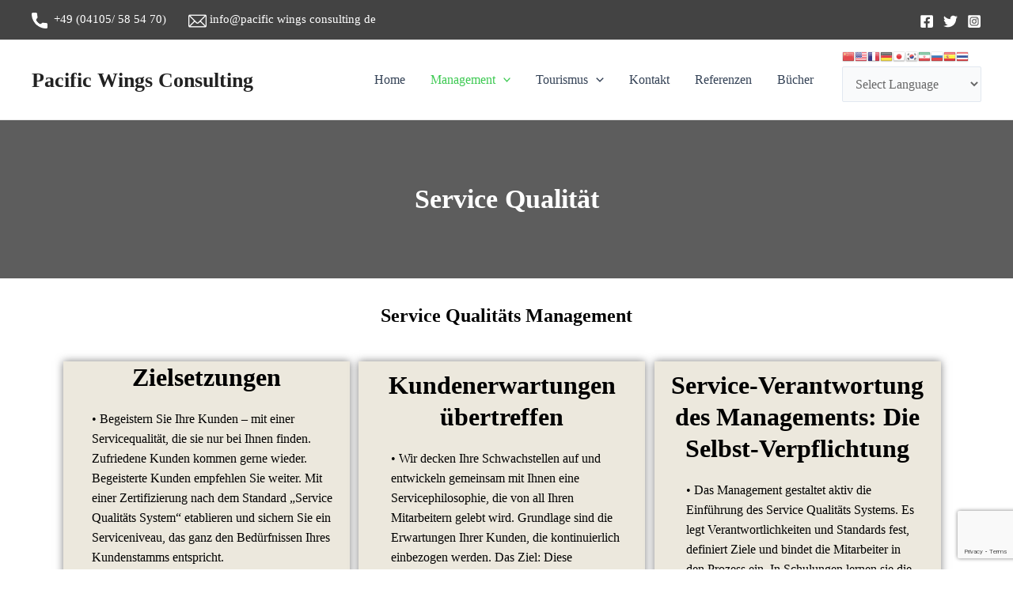

--- FILE ---
content_type: text/html; charset=utf-8
request_url: https://www.google.com/recaptcha/api2/anchor?ar=1&k=6LeyO6MUAAAAAFOk4sz8aqEB1oCLwKiow5IaUpuJ&co=aHR0cDovL3BhY2lmaWMtd2luZ3MtY29uc3VsdGluZy5kZTo4MA..&hl=en&v=PoyoqOPhxBO7pBk68S4YbpHZ&size=invisible&anchor-ms=20000&execute-ms=30000&cb=nnhkc5a5tber
body_size: 48953
content:
<!DOCTYPE HTML><html dir="ltr" lang="en"><head><meta http-equiv="Content-Type" content="text/html; charset=UTF-8">
<meta http-equiv="X-UA-Compatible" content="IE=edge">
<title>reCAPTCHA</title>
<style type="text/css">
/* cyrillic-ext */
@font-face {
  font-family: 'Roboto';
  font-style: normal;
  font-weight: 400;
  font-stretch: 100%;
  src: url(//fonts.gstatic.com/s/roboto/v48/KFO7CnqEu92Fr1ME7kSn66aGLdTylUAMa3GUBHMdazTgWw.woff2) format('woff2');
  unicode-range: U+0460-052F, U+1C80-1C8A, U+20B4, U+2DE0-2DFF, U+A640-A69F, U+FE2E-FE2F;
}
/* cyrillic */
@font-face {
  font-family: 'Roboto';
  font-style: normal;
  font-weight: 400;
  font-stretch: 100%;
  src: url(//fonts.gstatic.com/s/roboto/v48/KFO7CnqEu92Fr1ME7kSn66aGLdTylUAMa3iUBHMdazTgWw.woff2) format('woff2');
  unicode-range: U+0301, U+0400-045F, U+0490-0491, U+04B0-04B1, U+2116;
}
/* greek-ext */
@font-face {
  font-family: 'Roboto';
  font-style: normal;
  font-weight: 400;
  font-stretch: 100%;
  src: url(//fonts.gstatic.com/s/roboto/v48/KFO7CnqEu92Fr1ME7kSn66aGLdTylUAMa3CUBHMdazTgWw.woff2) format('woff2');
  unicode-range: U+1F00-1FFF;
}
/* greek */
@font-face {
  font-family: 'Roboto';
  font-style: normal;
  font-weight: 400;
  font-stretch: 100%;
  src: url(//fonts.gstatic.com/s/roboto/v48/KFO7CnqEu92Fr1ME7kSn66aGLdTylUAMa3-UBHMdazTgWw.woff2) format('woff2');
  unicode-range: U+0370-0377, U+037A-037F, U+0384-038A, U+038C, U+038E-03A1, U+03A3-03FF;
}
/* math */
@font-face {
  font-family: 'Roboto';
  font-style: normal;
  font-weight: 400;
  font-stretch: 100%;
  src: url(//fonts.gstatic.com/s/roboto/v48/KFO7CnqEu92Fr1ME7kSn66aGLdTylUAMawCUBHMdazTgWw.woff2) format('woff2');
  unicode-range: U+0302-0303, U+0305, U+0307-0308, U+0310, U+0312, U+0315, U+031A, U+0326-0327, U+032C, U+032F-0330, U+0332-0333, U+0338, U+033A, U+0346, U+034D, U+0391-03A1, U+03A3-03A9, U+03B1-03C9, U+03D1, U+03D5-03D6, U+03F0-03F1, U+03F4-03F5, U+2016-2017, U+2034-2038, U+203C, U+2040, U+2043, U+2047, U+2050, U+2057, U+205F, U+2070-2071, U+2074-208E, U+2090-209C, U+20D0-20DC, U+20E1, U+20E5-20EF, U+2100-2112, U+2114-2115, U+2117-2121, U+2123-214F, U+2190, U+2192, U+2194-21AE, U+21B0-21E5, U+21F1-21F2, U+21F4-2211, U+2213-2214, U+2216-22FF, U+2308-230B, U+2310, U+2319, U+231C-2321, U+2336-237A, U+237C, U+2395, U+239B-23B7, U+23D0, U+23DC-23E1, U+2474-2475, U+25AF, U+25B3, U+25B7, U+25BD, U+25C1, U+25CA, U+25CC, U+25FB, U+266D-266F, U+27C0-27FF, U+2900-2AFF, U+2B0E-2B11, U+2B30-2B4C, U+2BFE, U+3030, U+FF5B, U+FF5D, U+1D400-1D7FF, U+1EE00-1EEFF;
}
/* symbols */
@font-face {
  font-family: 'Roboto';
  font-style: normal;
  font-weight: 400;
  font-stretch: 100%;
  src: url(//fonts.gstatic.com/s/roboto/v48/KFO7CnqEu92Fr1ME7kSn66aGLdTylUAMaxKUBHMdazTgWw.woff2) format('woff2');
  unicode-range: U+0001-000C, U+000E-001F, U+007F-009F, U+20DD-20E0, U+20E2-20E4, U+2150-218F, U+2190, U+2192, U+2194-2199, U+21AF, U+21E6-21F0, U+21F3, U+2218-2219, U+2299, U+22C4-22C6, U+2300-243F, U+2440-244A, U+2460-24FF, U+25A0-27BF, U+2800-28FF, U+2921-2922, U+2981, U+29BF, U+29EB, U+2B00-2BFF, U+4DC0-4DFF, U+FFF9-FFFB, U+10140-1018E, U+10190-1019C, U+101A0, U+101D0-101FD, U+102E0-102FB, U+10E60-10E7E, U+1D2C0-1D2D3, U+1D2E0-1D37F, U+1F000-1F0FF, U+1F100-1F1AD, U+1F1E6-1F1FF, U+1F30D-1F30F, U+1F315, U+1F31C, U+1F31E, U+1F320-1F32C, U+1F336, U+1F378, U+1F37D, U+1F382, U+1F393-1F39F, U+1F3A7-1F3A8, U+1F3AC-1F3AF, U+1F3C2, U+1F3C4-1F3C6, U+1F3CA-1F3CE, U+1F3D4-1F3E0, U+1F3ED, U+1F3F1-1F3F3, U+1F3F5-1F3F7, U+1F408, U+1F415, U+1F41F, U+1F426, U+1F43F, U+1F441-1F442, U+1F444, U+1F446-1F449, U+1F44C-1F44E, U+1F453, U+1F46A, U+1F47D, U+1F4A3, U+1F4B0, U+1F4B3, U+1F4B9, U+1F4BB, U+1F4BF, U+1F4C8-1F4CB, U+1F4D6, U+1F4DA, U+1F4DF, U+1F4E3-1F4E6, U+1F4EA-1F4ED, U+1F4F7, U+1F4F9-1F4FB, U+1F4FD-1F4FE, U+1F503, U+1F507-1F50B, U+1F50D, U+1F512-1F513, U+1F53E-1F54A, U+1F54F-1F5FA, U+1F610, U+1F650-1F67F, U+1F687, U+1F68D, U+1F691, U+1F694, U+1F698, U+1F6AD, U+1F6B2, U+1F6B9-1F6BA, U+1F6BC, U+1F6C6-1F6CF, U+1F6D3-1F6D7, U+1F6E0-1F6EA, U+1F6F0-1F6F3, U+1F6F7-1F6FC, U+1F700-1F7FF, U+1F800-1F80B, U+1F810-1F847, U+1F850-1F859, U+1F860-1F887, U+1F890-1F8AD, U+1F8B0-1F8BB, U+1F8C0-1F8C1, U+1F900-1F90B, U+1F93B, U+1F946, U+1F984, U+1F996, U+1F9E9, U+1FA00-1FA6F, U+1FA70-1FA7C, U+1FA80-1FA89, U+1FA8F-1FAC6, U+1FACE-1FADC, U+1FADF-1FAE9, U+1FAF0-1FAF8, U+1FB00-1FBFF;
}
/* vietnamese */
@font-face {
  font-family: 'Roboto';
  font-style: normal;
  font-weight: 400;
  font-stretch: 100%;
  src: url(//fonts.gstatic.com/s/roboto/v48/KFO7CnqEu92Fr1ME7kSn66aGLdTylUAMa3OUBHMdazTgWw.woff2) format('woff2');
  unicode-range: U+0102-0103, U+0110-0111, U+0128-0129, U+0168-0169, U+01A0-01A1, U+01AF-01B0, U+0300-0301, U+0303-0304, U+0308-0309, U+0323, U+0329, U+1EA0-1EF9, U+20AB;
}
/* latin-ext */
@font-face {
  font-family: 'Roboto';
  font-style: normal;
  font-weight: 400;
  font-stretch: 100%;
  src: url(//fonts.gstatic.com/s/roboto/v48/KFO7CnqEu92Fr1ME7kSn66aGLdTylUAMa3KUBHMdazTgWw.woff2) format('woff2');
  unicode-range: U+0100-02BA, U+02BD-02C5, U+02C7-02CC, U+02CE-02D7, U+02DD-02FF, U+0304, U+0308, U+0329, U+1D00-1DBF, U+1E00-1E9F, U+1EF2-1EFF, U+2020, U+20A0-20AB, U+20AD-20C0, U+2113, U+2C60-2C7F, U+A720-A7FF;
}
/* latin */
@font-face {
  font-family: 'Roboto';
  font-style: normal;
  font-weight: 400;
  font-stretch: 100%;
  src: url(//fonts.gstatic.com/s/roboto/v48/KFO7CnqEu92Fr1ME7kSn66aGLdTylUAMa3yUBHMdazQ.woff2) format('woff2');
  unicode-range: U+0000-00FF, U+0131, U+0152-0153, U+02BB-02BC, U+02C6, U+02DA, U+02DC, U+0304, U+0308, U+0329, U+2000-206F, U+20AC, U+2122, U+2191, U+2193, U+2212, U+2215, U+FEFF, U+FFFD;
}
/* cyrillic-ext */
@font-face {
  font-family: 'Roboto';
  font-style: normal;
  font-weight: 500;
  font-stretch: 100%;
  src: url(//fonts.gstatic.com/s/roboto/v48/KFO7CnqEu92Fr1ME7kSn66aGLdTylUAMa3GUBHMdazTgWw.woff2) format('woff2');
  unicode-range: U+0460-052F, U+1C80-1C8A, U+20B4, U+2DE0-2DFF, U+A640-A69F, U+FE2E-FE2F;
}
/* cyrillic */
@font-face {
  font-family: 'Roboto';
  font-style: normal;
  font-weight: 500;
  font-stretch: 100%;
  src: url(//fonts.gstatic.com/s/roboto/v48/KFO7CnqEu92Fr1ME7kSn66aGLdTylUAMa3iUBHMdazTgWw.woff2) format('woff2');
  unicode-range: U+0301, U+0400-045F, U+0490-0491, U+04B0-04B1, U+2116;
}
/* greek-ext */
@font-face {
  font-family: 'Roboto';
  font-style: normal;
  font-weight: 500;
  font-stretch: 100%;
  src: url(//fonts.gstatic.com/s/roboto/v48/KFO7CnqEu92Fr1ME7kSn66aGLdTylUAMa3CUBHMdazTgWw.woff2) format('woff2');
  unicode-range: U+1F00-1FFF;
}
/* greek */
@font-face {
  font-family: 'Roboto';
  font-style: normal;
  font-weight: 500;
  font-stretch: 100%;
  src: url(//fonts.gstatic.com/s/roboto/v48/KFO7CnqEu92Fr1ME7kSn66aGLdTylUAMa3-UBHMdazTgWw.woff2) format('woff2');
  unicode-range: U+0370-0377, U+037A-037F, U+0384-038A, U+038C, U+038E-03A1, U+03A3-03FF;
}
/* math */
@font-face {
  font-family: 'Roboto';
  font-style: normal;
  font-weight: 500;
  font-stretch: 100%;
  src: url(//fonts.gstatic.com/s/roboto/v48/KFO7CnqEu92Fr1ME7kSn66aGLdTylUAMawCUBHMdazTgWw.woff2) format('woff2');
  unicode-range: U+0302-0303, U+0305, U+0307-0308, U+0310, U+0312, U+0315, U+031A, U+0326-0327, U+032C, U+032F-0330, U+0332-0333, U+0338, U+033A, U+0346, U+034D, U+0391-03A1, U+03A3-03A9, U+03B1-03C9, U+03D1, U+03D5-03D6, U+03F0-03F1, U+03F4-03F5, U+2016-2017, U+2034-2038, U+203C, U+2040, U+2043, U+2047, U+2050, U+2057, U+205F, U+2070-2071, U+2074-208E, U+2090-209C, U+20D0-20DC, U+20E1, U+20E5-20EF, U+2100-2112, U+2114-2115, U+2117-2121, U+2123-214F, U+2190, U+2192, U+2194-21AE, U+21B0-21E5, U+21F1-21F2, U+21F4-2211, U+2213-2214, U+2216-22FF, U+2308-230B, U+2310, U+2319, U+231C-2321, U+2336-237A, U+237C, U+2395, U+239B-23B7, U+23D0, U+23DC-23E1, U+2474-2475, U+25AF, U+25B3, U+25B7, U+25BD, U+25C1, U+25CA, U+25CC, U+25FB, U+266D-266F, U+27C0-27FF, U+2900-2AFF, U+2B0E-2B11, U+2B30-2B4C, U+2BFE, U+3030, U+FF5B, U+FF5D, U+1D400-1D7FF, U+1EE00-1EEFF;
}
/* symbols */
@font-face {
  font-family: 'Roboto';
  font-style: normal;
  font-weight: 500;
  font-stretch: 100%;
  src: url(//fonts.gstatic.com/s/roboto/v48/KFO7CnqEu92Fr1ME7kSn66aGLdTylUAMaxKUBHMdazTgWw.woff2) format('woff2');
  unicode-range: U+0001-000C, U+000E-001F, U+007F-009F, U+20DD-20E0, U+20E2-20E4, U+2150-218F, U+2190, U+2192, U+2194-2199, U+21AF, U+21E6-21F0, U+21F3, U+2218-2219, U+2299, U+22C4-22C6, U+2300-243F, U+2440-244A, U+2460-24FF, U+25A0-27BF, U+2800-28FF, U+2921-2922, U+2981, U+29BF, U+29EB, U+2B00-2BFF, U+4DC0-4DFF, U+FFF9-FFFB, U+10140-1018E, U+10190-1019C, U+101A0, U+101D0-101FD, U+102E0-102FB, U+10E60-10E7E, U+1D2C0-1D2D3, U+1D2E0-1D37F, U+1F000-1F0FF, U+1F100-1F1AD, U+1F1E6-1F1FF, U+1F30D-1F30F, U+1F315, U+1F31C, U+1F31E, U+1F320-1F32C, U+1F336, U+1F378, U+1F37D, U+1F382, U+1F393-1F39F, U+1F3A7-1F3A8, U+1F3AC-1F3AF, U+1F3C2, U+1F3C4-1F3C6, U+1F3CA-1F3CE, U+1F3D4-1F3E0, U+1F3ED, U+1F3F1-1F3F3, U+1F3F5-1F3F7, U+1F408, U+1F415, U+1F41F, U+1F426, U+1F43F, U+1F441-1F442, U+1F444, U+1F446-1F449, U+1F44C-1F44E, U+1F453, U+1F46A, U+1F47D, U+1F4A3, U+1F4B0, U+1F4B3, U+1F4B9, U+1F4BB, U+1F4BF, U+1F4C8-1F4CB, U+1F4D6, U+1F4DA, U+1F4DF, U+1F4E3-1F4E6, U+1F4EA-1F4ED, U+1F4F7, U+1F4F9-1F4FB, U+1F4FD-1F4FE, U+1F503, U+1F507-1F50B, U+1F50D, U+1F512-1F513, U+1F53E-1F54A, U+1F54F-1F5FA, U+1F610, U+1F650-1F67F, U+1F687, U+1F68D, U+1F691, U+1F694, U+1F698, U+1F6AD, U+1F6B2, U+1F6B9-1F6BA, U+1F6BC, U+1F6C6-1F6CF, U+1F6D3-1F6D7, U+1F6E0-1F6EA, U+1F6F0-1F6F3, U+1F6F7-1F6FC, U+1F700-1F7FF, U+1F800-1F80B, U+1F810-1F847, U+1F850-1F859, U+1F860-1F887, U+1F890-1F8AD, U+1F8B0-1F8BB, U+1F8C0-1F8C1, U+1F900-1F90B, U+1F93B, U+1F946, U+1F984, U+1F996, U+1F9E9, U+1FA00-1FA6F, U+1FA70-1FA7C, U+1FA80-1FA89, U+1FA8F-1FAC6, U+1FACE-1FADC, U+1FADF-1FAE9, U+1FAF0-1FAF8, U+1FB00-1FBFF;
}
/* vietnamese */
@font-face {
  font-family: 'Roboto';
  font-style: normal;
  font-weight: 500;
  font-stretch: 100%;
  src: url(//fonts.gstatic.com/s/roboto/v48/KFO7CnqEu92Fr1ME7kSn66aGLdTylUAMa3OUBHMdazTgWw.woff2) format('woff2');
  unicode-range: U+0102-0103, U+0110-0111, U+0128-0129, U+0168-0169, U+01A0-01A1, U+01AF-01B0, U+0300-0301, U+0303-0304, U+0308-0309, U+0323, U+0329, U+1EA0-1EF9, U+20AB;
}
/* latin-ext */
@font-face {
  font-family: 'Roboto';
  font-style: normal;
  font-weight: 500;
  font-stretch: 100%;
  src: url(//fonts.gstatic.com/s/roboto/v48/KFO7CnqEu92Fr1ME7kSn66aGLdTylUAMa3KUBHMdazTgWw.woff2) format('woff2');
  unicode-range: U+0100-02BA, U+02BD-02C5, U+02C7-02CC, U+02CE-02D7, U+02DD-02FF, U+0304, U+0308, U+0329, U+1D00-1DBF, U+1E00-1E9F, U+1EF2-1EFF, U+2020, U+20A0-20AB, U+20AD-20C0, U+2113, U+2C60-2C7F, U+A720-A7FF;
}
/* latin */
@font-face {
  font-family: 'Roboto';
  font-style: normal;
  font-weight: 500;
  font-stretch: 100%;
  src: url(//fonts.gstatic.com/s/roboto/v48/KFO7CnqEu92Fr1ME7kSn66aGLdTylUAMa3yUBHMdazQ.woff2) format('woff2');
  unicode-range: U+0000-00FF, U+0131, U+0152-0153, U+02BB-02BC, U+02C6, U+02DA, U+02DC, U+0304, U+0308, U+0329, U+2000-206F, U+20AC, U+2122, U+2191, U+2193, U+2212, U+2215, U+FEFF, U+FFFD;
}
/* cyrillic-ext */
@font-face {
  font-family: 'Roboto';
  font-style: normal;
  font-weight: 900;
  font-stretch: 100%;
  src: url(//fonts.gstatic.com/s/roboto/v48/KFO7CnqEu92Fr1ME7kSn66aGLdTylUAMa3GUBHMdazTgWw.woff2) format('woff2');
  unicode-range: U+0460-052F, U+1C80-1C8A, U+20B4, U+2DE0-2DFF, U+A640-A69F, U+FE2E-FE2F;
}
/* cyrillic */
@font-face {
  font-family: 'Roboto';
  font-style: normal;
  font-weight: 900;
  font-stretch: 100%;
  src: url(//fonts.gstatic.com/s/roboto/v48/KFO7CnqEu92Fr1ME7kSn66aGLdTylUAMa3iUBHMdazTgWw.woff2) format('woff2');
  unicode-range: U+0301, U+0400-045F, U+0490-0491, U+04B0-04B1, U+2116;
}
/* greek-ext */
@font-face {
  font-family: 'Roboto';
  font-style: normal;
  font-weight: 900;
  font-stretch: 100%;
  src: url(//fonts.gstatic.com/s/roboto/v48/KFO7CnqEu92Fr1ME7kSn66aGLdTylUAMa3CUBHMdazTgWw.woff2) format('woff2');
  unicode-range: U+1F00-1FFF;
}
/* greek */
@font-face {
  font-family: 'Roboto';
  font-style: normal;
  font-weight: 900;
  font-stretch: 100%;
  src: url(//fonts.gstatic.com/s/roboto/v48/KFO7CnqEu92Fr1ME7kSn66aGLdTylUAMa3-UBHMdazTgWw.woff2) format('woff2');
  unicode-range: U+0370-0377, U+037A-037F, U+0384-038A, U+038C, U+038E-03A1, U+03A3-03FF;
}
/* math */
@font-face {
  font-family: 'Roboto';
  font-style: normal;
  font-weight: 900;
  font-stretch: 100%;
  src: url(//fonts.gstatic.com/s/roboto/v48/KFO7CnqEu92Fr1ME7kSn66aGLdTylUAMawCUBHMdazTgWw.woff2) format('woff2');
  unicode-range: U+0302-0303, U+0305, U+0307-0308, U+0310, U+0312, U+0315, U+031A, U+0326-0327, U+032C, U+032F-0330, U+0332-0333, U+0338, U+033A, U+0346, U+034D, U+0391-03A1, U+03A3-03A9, U+03B1-03C9, U+03D1, U+03D5-03D6, U+03F0-03F1, U+03F4-03F5, U+2016-2017, U+2034-2038, U+203C, U+2040, U+2043, U+2047, U+2050, U+2057, U+205F, U+2070-2071, U+2074-208E, U+2090-209C, U+20D0-20DC, U+20E1, U+20E5-20EF, U+2100-2112, U+2114-2115, U+2117-2121, U+2123-214F, U+2190, U+2192, U+2194-21AE, U+21B0-21E5, U+21F1-21F2, U+21F4-2211, U+2213-2214, U+2216-22FF, U+2308-230B, U+2310, U+2319, U+231C-2321, U+2336-237A, U+237C, U+2395, U+239B-23B7, U+23D0, U+23DC-23E1, U+2474-2475, U+25AF, U+25B3, U+25B7, U+25BD, U+25C1, U+25CA, U+25CC, U+25FB, U+266D-266F, U+27C0-27FF, U+2900-2AFF, U+2B0E-2B11, U+2B30-2B4C, U+2BFE, U+3030, U+FF5B, U+FF5D, U+1D400-1D7FF, U+1EE00-1EEFF;
}
/* symbols */
@font-face {
  font-family: 'Roboto';
  font-style: normal;
  font-weight: 900;
  font-stretch: 100%;
  src: url(//fonts.gstatic.com/s/roboto/v48/KFO7CnqEu92Fr1ME7kSn66aGLdTylUAMaxKUBHMdazTgWw.woff2) format('woff2');
  unicode-range: U+0001-000C, U+000E-001F, U+007F-009F, U+20DD-20E0, U+20E2-20E4, U+2150-218F, U+2190, U+2192, U+2194-2199, U+21AF, U+21E6-21F0, U+21F3, U+2218-2219, U+2299, U+22C4-22C6, U+2300-243F, U+2440-244A, U+2460-24FF, U+25A0-27BF, U+2800-28FF, U+2921-2922, U+2981, U+29BF, U+29EB, U+2B00-2BFF, U+4DC0-4DFF, U+FFF9-FFFB, U+10140-1018E, U+10190-1019C, U+101A0, U+101D0-101FD, U+102E0-102FB, U+10E60-10E7E, U+1D2C0-1D2D3, U+1D2E0-1D37F, U+1F000-1F0FF, U+1F100-1F1AD, U+1F1E6-1F1FF, U+1F30D-1F30F, U+1F315, U+1F31C, U+1F31E, U+1F320-1F32C, U+1F336, U+1F378, U+1F37D, U+1F382, U+1F393-1F39F, U+1F3A7-1F3A8, U+1F3AC-1F3AF, U+1F3C2, U+1F3C4-1F3C6, U+1F3CA-1F3CE, U+1F3D4-1F3E0, U+1F3ED, U+1F3F1-1F3F3, U+1F3F5-1F3F7, U+1F408, U+1F415, U+1F41F, U+1F426, U+1F43F, U+1F441-1F442, U+1F444, U+1F446-1F449, U+1F44C-1F44E, U+1F453, U+1F46A, U+1F47D, U+1F4A3, U+1F4B0, U+1F4B3, U+1F4B9, U+1F4BB, U+1F4BF, U+1F4C8-1F4CB, U+1F4D6, U+1F4DA, U+1F4DF, U+1F4E3-1F4E6, U+1F4EA-1F4ED, U+1F4F7, U+1F4F9-1F4FB, U+1F4FD-1F4FE, U+1F503, U+1F507-1F50B, U+1F50D, U+1F512-1F513, U+1F53E-1F54A, U+1F54F-1F5FA, U+1F610, U+1F650-1F67F, U+1F687, U+1F68D, U+1F691, U+1F694, U+1F698, U+1F6AD, U+1F6B2, U+1F6B9-1F6BA, U+1F6BC, U+1F6C6-1F6CF, U+1F6D3-1F6D7, U+1F6E0-1F6EA, U+1F6F0-1F6F3, U+1F6F7-1F6FC, U+1F700-1F7FF, U+1F800-1F80B, U+1F810-1F847, U+1F850-1F859, U+1F860-1F887, U+1F890-1F8AD, U+1F8B0-1F8BB, U+1F8C0-1F8C1, U+1F900-1F90B, U+1F93B, U+1F946, U+1F984, U+1F996, U+1F9E9, U+1FA00-1FA6F, U+1FA70-1FA7C, U+1FA80-1FA89, U+1FA8F-1FAC6, U+1FACE-1FADC, U+1FADF-1FAE9, U+1FAF0-1FAF8, U+1FB00-1FBFF;
}
/* vietnamese */
@font-face {
  font-family: 'Roboto';
  font-style: normal;
  font-weight: 900;
  font-stretch: 100%;
  src: url(//fonts.gstatic.com/s/roboto/v48/KFO7CnqEu92Fr1ME7kSn66aGLdTylUAMa3OUBHMdazTgWw.woff2) format('woff2');
  unicode-range: U+0102-0103, U+0110-0111, U+0128-0129, U+0168-0169, U+01A0-01A1, U+01AF-01B0, U+0300-0301, U+0303-0304, U+0308-0309, U+0323, U+0329, U+1EA0-1EF9, U+20AB;
}
/* latin-ext */
@font-face {
  font-family: 'Roboto';
  font-style: normal;
  font-weight: 900;
  font-stretch: 100%;
  src: url(//fonts.gstatic.com/s/roboto/v48/KFO7CnqEu92Fr1ME7kSn66aGLdTylUAMa3KUBHMdazTgWw.woff2) format('woff2');
  unicode-range: U+0100-02BA, U+02BD-02C5, U+02C7-02CC, U+02CE-02D7, U+02DD-02FF, U+0304, U+0308, U+0329, U+1D00-1DBF, U+1E00-1E9F, U+1EF2-1EFF, U+2020, U+20A0-20AB, U+20AD-20C0, U+2113, U+2C60-2C7F, U+A720-A7FF;
}
/* latin */
@font-face {
  font-family: 'Roboto';
  font-style: normal;
  font-weight: 900;
  font-stretch: 100%;
  src: url(//fonts.gstatic.com/s/roboto/v48/KFO7CnqEu92Fr1ME7kSn66aGLdTylUAMa3yUBHMdazQ.woff2) format('woff2');
  unicode-range: U+0000-00FF, U+0131, U+0152-0153, U+02BB-02BC, U+02C6, U+02DA, U+02DC, U+0304, U+0308, U+0329, U+2000-206F, U+20AC, U+2122, U+2191, U+2193, U+2212, U+2215, U+FEFF, U+FFFD;
}

</style>
<link rel="stylesheet" type="text/css" href="https://www.gstatic.com/recaptcha/releases/PoyoqOPhxBO7pBk68S4YbpHZ/styles__ltr.css">
<script nonce="GGhUfvyw54QUYXsgNaM2Dw" type="text/javascript">window['__recaptcha_api'] = 'https://www.google.com/recaptcha/api2/';</script>
<script type="text/javascript" src="https://www.gstatic.com/recaptcha/releases/PoyoqOPhxBO7pBk68S4YbpHZ/recaptcha__en.js" nonce="GGhUfvyw54QUYXsgNaM2Dw">
      
    </script></head>
<body><div id="rc-anchor-alert" class="rc-anchor-alert"></div>
<input type="hidden" id="recaptcha-token" value="[base64]">
<script type="text/javascript" nonce="GGhUfvyw54QUYXsgNaM2Dw">
      recaptcha.anchor.Main.init("[\x22ainput\x22,[\x22bgdata\x22,\x22\x22,\[base64]/[base64]/bmV3IFpbdF0obVswXSk6Sz09Mj9uZXcgWlt0XShtWzBdLG1bMV0pOks9PTM/bmV3IFpbdF0obVswXSxtWzFdLG1bMl0pOks9PTQ/[base64]/[base64]/[base64]/[base64]/[base64]/[base64]/[base64]/[base64]/[base64]/[base64]/[base64]/[base64]/[base64]/[base64]\\u003d\\u003d\x22,\[base64]\\u003d\x22,\x22wq8iWcKIP3oJw4nDil/[base64]/CqVYsWxdSQMKiwqvCtSlNeEQfwqbCgcKQXcOkwoDDvXHDsXzCtMOEwrcqWTtSw604GsKFC8OCw57DonIqccK/wrdXYcOswpXDvh/DjlnCm1Qnc8Ouw4MFwoNHwrJwWkfCusORbGchK8K1TG4nwpoTGnzCn8Kywr8VQ8OTwpAewr/[base64]/EnzDm2Nvw69wXEfCiQLDjcOmVGZiS8KHPMKuwo/DqnFvw6zCkgjDhhzDiMO4woMyf33Cj8KqYipZwrQ3wp8Kw63ClcKlRBpuwoPCisKsw74/[base64]/[base64]/[base64]/LcKZw53Dr8OJwqfDtcK0wpEMVsOCwpbChsKUecKRw6EgfcKkw6zDscO4ZMKjJjnCoQPDpMOEw6B7UFsGQsKWw7PClcK/wp9Pw71pw4kBwp5Awqglw6t8AMKdI34zwrXCnsOkwpHClsKtVCkFwqXChMO9w5BvagnCksOowr4mD8KVTCUOBMKMDn11w5hTAMO3Kg55ecKfwrl8L8OyZxzCqFIww4UgwpTDm8Oew4jCmHrCssKTY8KSwr3ClcKUfyjDt8Knwp3ClwHCgHQcw4jDgAIAw4RObj/Cl8OEwrbDgkjCrWTCnMKLwppkw68Mw5gJwqYCwpbDljItBcKVbcOqwr7CtyRrwrlJwqwmIsONwrrCij/Ct8KaR8O7Q8Kcw4bDimnCqlVgwpbCh8KNwoUjwpwxw7zCisO5MwjDoHNCL3vCtzXCoyPCuywUJxLCrMKHBxF9wrnCvkDDocOzPMK/DWJDfcOYTsOKw5vCoy/CtsKSCsOtw5PCgMKUw49oF1bDqsKHw4xSw6HDpcODH8KjUcOKwpHDs8OQw4kwaMOMMcKeX8Omw7sZw7lWWENneTjCkMKvL3/DpMOuw7REw6jDmMOcWWPDqn0owqHDrCIhMWoRMMO4Y8OAWzBKw6/DgidGw6TCp3NQLsKIMA3DlsK1w5UWw5x4w4p2wrbClMKvwpvDiXbDg2ZDw7leXMOlZk7DhcOPGsOALyTDrykSw5fCkUrCusORw4/CiGZrGSPClMKsw61NfMKlwphpwr/[base64]/Dm8O7wohhWsKwIsKBw7nDmjvCiTrDmCdmJ8K0NMKqwoPDhEPCtQ9DTgvDvzcAw6dgw5dvw4TCv0bDosOvF3rDiMObwqduDsKVwoPDnlDCjMK7wpcowpd8d8KuA8OcF8KAScKcNsOEWn7Cn1nChcOWw4HDqQzCuhEHw6oxA0LDncKnw5jDr8OeR2/[base64]/[base64]/WcKsVsOmZsOXw604wrLDvMOmGMKRAcOtw4gofDJvw4cIwrRuZxNPGhXCgsKua2jDtsKnwo7ClTjDlcKhw4/DmgkIWTJxw4/Dv8ONKWU/w79Cb38qXkXDozImw5DCt8OWGB8iHj1Sw7jCmTjDmxTClcOOwo7CoxAbwoZLw5RHB8OVw6bDpFJmwrkmJmY6w5M0N8OfJAjDgjI4w60Ew7/CkVpUMBJfw4lcD8OUP3VTNcK3ZsKyIGVLw6LDtcKqwpR1LE7CixLCk3PDh19uHkbCrR3CgsKQBsOEwqUfYGsZwpMaYwvCry97ZAklDiRBCC4/wr8Uw6hpw58EBcKIN8OvbU3CqQ5TFhvCscOpw5bDlMOQwrVfR8O1GB3CtnnDmRINwrxPecOQfTUow5QKwoLCpMOkwq0JKgs9woAwT1vCjsKDVTFkVXV8FRdVSCp8wo51wpTCjAMww4tSw58xwoU7w5Acw606wo00w7zCqiDCrQBvw5LDtR4WVkdHb3IMw4ZlKWtQCE/[base64]/ClMKcw7gpwqHDlxHCim5rNVHDs8OGES8EwrwOwq9fRDzDijPDpcKMw6A7w7/Dt0I/wrY3woNNZGbCgsKBw4IjwoYOwowKw5FOw4tNwrscdyw7woLCgj7DiMKFwpbDjGIMP8KQw7jDq8KqHVQ3VxzCs8KGIAvDpMOsSsOSwqrCojlWWcK7wp4FAsO5wolTQcOQOsKLAH5AwqTDjsOjwrPCmFM0woR2wrHCiRnCq8KrTWBHw4p/[base64]/CnMKvMEzDjXUFVcO9w55KEcODWcKgw5M+w6vClkbDkENkw7LCr8O4wpYsQMKTZDweKcKRKBjCs2HDosKDNnwLRMKOGz8Qwo8QP2/DgwwJLF/DosOpwrwXFkDCp0nDmlTDuCpkw7IRwoHCg8KbwqLCtMK0w53DkkrCgMKmBWXCj8OLCcKkwqIOE8KtSMO8w5Qtw6k9HhjDlxHDlVEjdcKoD33CmD7DjFshWSxew60dw4hgwp4gw7zDvknCiMKTw6VTIsKOImfCoCQhwprDpsOJcGVpb8OcXcOkf23DuMKlUisrw70/IMKeQcK1P0hHEcOgw5bDhHEswqw/woPDkSTCuz3Dlg4mXi3Co8OqwqTDtMKdaG/Dg8OSXx8fJVAdw7LCmsKuaMKPNC3Cs8OpHTRJRT8iw6kRacKzwp7Cm8O/[base64]/DsQTCribDr8KawpjDh2kWwpTCj8O5w4xeJMKfNMOAwrXCuTrCqCXDsgolTsKARVPDgDB/BsKDw7UQw5pkZ8K4Qg46w5jCsyhvWS42w7HDrMKTCR/ChsOLwobDv8OOw6M2BURNwqvCvsKaw71zPcK1w4zDgsK2BcKnw7rCnMKSwo3CshYpEsKtw4ECw4VRI8O6wozCmcKLEnbCmMOIWgbCg8KuXz/CvcK6wrfCilzDoBfCiMOowoRYw4/CrMOzD0XDvCzDtVLDr8Ozwr3DvzzDgEEOw6gVCMOeZcKhw4PCoDDCuxjDgTnCiTRPKwYGwqsSw5jCnQtqHcOxFcO5w6N1UQ0fwogFflLDlQ/DmMKKw73Di8OXw7dWwrV3wolaXsOawoARwoLDisK+w50Dw4zCm8KXAMO6LMOlBMO5aSwHwrREw6NDPsKCwrUkbS3DusKXBsKDaTDCjcK5wqrDpCDDq8K4w5kTwpAfwr0pw5zDoSQ6IMO4UEdmGcK1w5hzEzoPwp/Cjx3CjWZ8w4bDvhTDqBbCq0VBw6QVw7/Dn2NbdWjDtnPDgsK/w7VfwqBYQsKTwpfDgXnDlcKLwphKw5fDj8OFw5jCnSHDqMK0w7cDR8OEZi/Ci8Ovw79/[base64]/DrsKcw4fCsnpBUcKmEcK4Az/DhsORbwPCv8OFcXXCj8KUdD/DksOfPAXClVTDnxzDuEjDo2/DtmIpwqLCvMK8FsKBw6FgwpJ/wqXDv8KULVR/[base64]/DqxwySlnCnsKyT8O+w4LDpAgmw6EdwoIZwr/[base64]/CmcKiw4wMw5dJw6p/wqPDlcO4WsOsGMOkw7wTw5wPAsKpdncgw4vCvgQQw6PDtQQQwrbCjnLCu1kew5bCj8O4wp5pOXDDisKMwrFcLMOBVcO7w4YTY8KfbGUibC7DgsKoXcOEHMOfaD5nVcK8bcKSfhc7DHXDgsOSw7ZYG8OJXl86AkxOwr/CpcODfjjDhAPDsnTDhADCvcKowpAvI8OOwofCpDXCh8OPVyHDlWoxXyBMQsKkRcKweB/Dvg92w7gZTwTDp8KqwpPCr8OAPicmw5TDqVFmFjPDosKYwpzCqcOKw6zDrcKnw5HDv8OzwrxqTXzDrcKcJns/KcOPw48Yw6XCh8OUw7/[base64]/[base64]/w6vCmkjDm8Kkw43Ci8K1w7deJznDhMKVw5PDoMOvGTplKW/Dl8ODw7o8X8OkeMK6w5hkd8KEw7dgw4XCgMOXw5TCnMKawrHDnyDDlWfDsATDisKmUMKSMsOJVcOuwr/[base64]/DjsK8XcO3UG8swqkzEsO6w53DhcOlMTvCv28/wqUmw7/Dk8KcBXrDjMK/[base64]/fjICwrPCu8KHKjvDt8KqV8KOMcOfHWnCqMKyw4HDkzRvfSfDq8OJesOSwogtZB7DqV9/[base64]/[base64]/Di8OoACcveMOWKGvCqsK3FcK5NsOjw7ZjZBrCl8KFOsKTSMODwo/Dv8KCwpTDnm3CgHo5MsO1RUHDlcK6wrMmwqXCg8K9wqHCkiAPwpsewonCjmbDjzpzOx9CG8O2w7rDisObJcKrasOOZsO7QAFEdDRoA8Kzwoo7aC7CtsKQwrbCiyY9w6XClwpAdcKCGgnDj8KfwpLDpcOuZFxBAcK4LmLClSYdw7rCs8K1LMOow77Dpy/CkDLDjzTCjgzCrsKhw47DncKcw6oVwozDsUnDscKUKC5bw50+w5LDtMOmwqjDmsO+wql4w4TDg8KtIxHCtV/CkgpIAsO4R8KeOV17FS7Dq0cRw5UYwoDDlXQrwqEww6VkKzXDmsKswoPDv8OgYsOhDcOyQUDDiHbCtkfDpMKtMHTCu8K2QSlWwr3CtULCrcKHwqXDmhrDlSp7wqJ+SsKdcHI8woonYyTCgcKEw5diw5cqWS/DtnhXwpIpwr3DnGrDvMKww4dSLT3DlDbCvcKBK8KZw6ZFw5ohJsOLw5XDgFPDgzbDtMORacKbUCnDkBEYM8KMZwAHw4DCgsO+SkDDksKew4Ucby3DqsKowqDDhMO/[base64]/Dll3DuxnDocONwr/Ds1fDrcKPw5jDqMKoTScQOMKtwovDqMOZET7ChUTCscKHBEnCucKwR8K4wr7Dr2TDmMOnw67Cvwp9w6sCw53CoMK7wrHCp0VJYSjDvELDusO5JMKbY1ZDC1cvesKLw5RlwqfDtyI/w5FPw4dGMmQmwqciIlzCmlvDmh5lwopVw6TDucKIesKgUx8UwqfClsOzHR1KwqEMw7hyIzvDsMO7w6YUR8Oxw53DoT1SFcOZwrbDnW1/wr8oKcKaQ1PCokTCmsOBw4RCwqzCt8KGwqPDosK6SFvCk8KjwrYfa8OcwonChiEMwqc+aAYywroDwqvDjsOEMjcdw4Zow63DrsKbGMKjw5V/[base64]/ChsOXw5jCssOCXG58wr0Pw6oQw5TDhjQwwpAfwpvCvsO+bMKSw7jCm3PCosKtMT0JJMKIw4jCjGkZZznDiUTDsShQwqrCh8KZP0zCoQMeM8KpwrnDon/CgMO5wp1iw7xcLGJ2e2VRw5bCpMKlwplpJUjDsTTDq8Oow5TDsSPCqMO3OH/[base64]/w7fDicOuwqQCasOYw5YHwo3Cm1XCq8OfwoISZsOLPh/Dv8OPRiFJwrhVa0bDpMKxw5LDucO8wqkmdMKKMQsvw6Mpwpp6w5rDkVhYbsOOw4LDuMK8w4PDgMKQw5LDsloKworCtcOzw4xoM8KXwoNSw6vDjF7CiMKewqnCq2Nvw4dCwqDCugHCtsKjwq5AU8OUwobDlcOGXTrCkDNhwrbCmTYAKMOcwppFXlfDosOCQz/DsMKlTcKPOcKVOcKeJCnCucO1woTDjMKWwpjCmXNLw6Zow7hVwoMGEsKowqF4NG/[base64]/CjMK8w4w9TUXCtTZQw5Qrw6rDuMKAURsqwr/CqjAcLAVXw4HDqsK/[base64]/[base64]/w5jDnMOOwr1nw4csw45AHxjDvUvChsKdwrjDicKWw7QGw57CpmjCpiZ+w73DgsKrVHhsw4Yuw7PCk2INV8OAUMOCYcO+UcKqwpHCqnvDjcOhwqXCrmYwEMO8L8OjPDDDsR9UOMOMWsKBw6bDiFhZBQ3Do8Opw7TDgcKAwrNNPjjCnFbDnGFQZQtTwoZREMOCw6XDrcK/[base64]/CllYRw4fCnFMXGMKsWDjDhcOqHcKfwq/CrjUud8KJFHnCr0/CkxAyw49Bw67CjSDDnUzDn0rCn0BRScOrJMKnZcOkR1LDhcO0w7Nhw5XDi8OBwrvDuMO+wpvCrsOAwprDh8Orw6E9bnh1ZW/[base64]/Ctz0Lw71DwqPDv2BAYcOhWsKedMKHw4oPIzBjOUDDs8OBS0wXwq/CpmzCtkDCmcO/a8ONw4hwwo8YwqV4w5XDjyfDmw9WYEU6blXDghDDmATCoCBEM8OnwpBdw5/DoELCp8KfwpvDvcKUYxfCgMKhwr97wqzCrcKlw6wAV8KGA8OuwprCicKtwpJzwoxCLsKtwr3DncO+DsKRwqwrHMOiw4hrQznCsm/CssOpM8O8SsO/wprDrDI/asOsbcO7wppgw74EwrZUw6NJd8OkZ2LCgH1yw4MGPiV8DmTDlMKdwpoYXcO7w6TDgcOew5IGfBFGacOkw5JewoJDGzJZWkDDicObOC/Dl8K5w4MZFGvDrMKxw7bDvzDDmSrClMKAVELDvAs3GkvDi8Onw4PDlsKKbcOITFlgwqUOw5nCosOQw6zDlysXVkVEJE57w6Faw5Epw7woB8OXw5NHw6IIw4fCs8O1J8KyLhpgRQ/DsMOyw7gUEcKWwpsvQMKXwotDHcO7McOccsOxPcK8wqbDhwHDpcKSf1pxe8KRw4hXwonCimRaa8KKwrwaGRzDnyUkYQkXRgDDnMK/[base64]/wqTCsl5wRMKWwoUgwq52wpEUVQfCi0DDtwdAw5jCiMK1w4fCp38LwpdwOh3DkxrDpMKJWsOcwrnDnnbCl8OqwokLwpIJwo0rIW7Cuk9yCMKIwoIoFxLDs8Onwpcmw5Z/[base64]/w7g0w4MMwpXCkMOJw5LCvyNnw5BKPcOwNMOSf8OxRcKEDR7ClFMDKwsWwqnCusK0VMOWMA/Cl8KqRMOLw6d0wprCtVrCgMOmwr/CtxLCv8OLwp3Dkl/DnnPChsOOw7vCn8K7JsOVNsK4w79VGMKMwpoWw4zClsK+SsOpwr/DiU9fwr/DrzEjw5ZowqnCok82w4rDi8O5w60eEMKRf8OzdmPCtkp7en1vOMOfeMO5w5AlL1PDqSHCinnDl8K1wrvCh1s2w5vDrV3DpUTCscKZM8K4aMK2wqrCpsOTUcOEwpnClsK5dMOFw7RrwpNsJcKXLsOSfMOUw7Z3QnvCisKqwqjDrFtGPV/CjcOuWsOnwoZ+McKbw5vDrsOnwoXCtMKFwpbCqhbCocKCZMKZIsKQZ8O9wrlqH8OPwqYnwqpAw6EwbmrDhsKVcsOeEFHDu8KNw73CvkIywqwCF0sAwq/[base64]/[base64]/[base64]/w7RORcK4w6BXeQjDucKaUcOTw7NIwrZvEMKKwonDjsOXwr3CosKnXBtWJW8cw7ZLUQjCsT56wp3CujwMWE/CmMKvGwkPBlvDisOHw4k4w7TDkUjDvlbCgh3Do8OCLTojB0Z7FHUfcsK0w6NaDjEjVMOqMMOXHMOGwoszW1UXTzE7wp7CgMOMBVA2GG/Dh8KSw6J4w5HDmhI8w481BTEHccO/wrlVJsOWHFlVw7vCpMKjwoJNwogDw4tyMMK3w5DDhMOpHcO6OWtCwqTDuMOWw5nDrRrDthjDt8OdScOwaVs8w6DCv8KVwrBzHFVmwpDDhQ7CscOAccO8wr90RE/DpzzCqUp1wqx0BAxRw6x5w6HDncK7QFrCo2nCs8OkRRfCnTrDg8OKwptCwqXDscOAKmTDq2s3HQXDtsOBwp/DmsORwrtzZ8OhacK9woNlDBg2f8OVwr4vw4BNMVQ9QBYwYsOkw7EZfRMuWHbCgMOIDsOhwpXDuGjDjMKdehDCnRDDn3J8fMOBw40Qw5LCj8KGwp17w456w6g8O0o+C0MyPFvCksOncMOVdnQ/A8OYwrsmTcOdwqllT8KgBSBUwqVbFMKDwq/Ch8OsBjN1woshw4PCkhvDrcKIw6xuIRLCk8KRw47CpQdEJMKNwq7DvlHDqcKQw48Aw45CZ07DucKVwo/DinrCmcOCTMOlSlRQw7PCr2IvPQUuw51Ww73DlMOnw5zCvcOMwovDglLCg8Klw5gSw680w6VVQcKsw6fCjx/CoFTCrUVLNcKEMcK3DlBiw4oLbcOuwrIFwqFbXsKew4s8w6d4VMK9w5E/E8KvNMOOw75NwrkYYMKDwrtjbQotQ1EBw60VOEnDhnhiwrTDgFbDnMKGXTbCssKQwpXDjcOkwocdw51dDAcWCgF2J8Odw4E1c1UNwqBHWsKywrLDo8OmbDPDl8KXw7JmIA7Cqy0bwrlTwqBqI8KxwpvCphU0ScOUw4kow6PDsjzClsOqCMK1BcONMlDDoj7CuMO/[base64]/[base64]/DlWvCv8OMPSDCo8KpFMKhwoXCsVN/a8O+KMOBVMKUOMOBw5DCsH/CucKqfFcCwphDBMOoM1QFCMKdEsOhw6DDo8KQwpLDg8OuGMODABpyw47CtMKlw458wpTDnWTCpsOlwrvCiQrCpBjDi0IPw7zCsVJ8w5fChDrDoEVIwoLDu2/DhcO2VW7CgsO3wrF8e8KxIU01BsKWw61iw5bDp8K0w6nCjh0rdcOjw5rDq8KJwr13wpQhW8KpXXLDpmHDuMKuw4zDmcK+w5IGwrHDgiDDoy/CjMKqw7ZdaFdXXWvCgF7CliPCnMO6wprCjMOiXcOrKsOpw4osGcKUw5Ngw5tow4NLwpZLNsKjw4/[base64]/Crhlya8OiRHPCslsbw7LDmsKqwrQdShzCu0cRecKCRcOzw47DvizCoBrDt8ODR8K0w6DClcOkw6ZjBFzDrcKGQsOiw7IEccKew7AgwojClcOfNcKSw5oPw5UQScOjWW/[base64]/[base64]/ElfCtsKUw693DMKxQ2Ngwosjd8OWwp/[base64]/Dv8Krw4TDrX/CgcOdw5DCkcOyUzDCuiHDqcOtfcKKS8OgSMKjY8K1wrHCqsO1woIYIRzCmnjCqsKcX8ORwpbClMOhRmk7RMK/w4Reb140w5lZWQnCmsK0YsKiwp8PKMK6w4wqw4bDlMKHw6/DksKNwo/[base64]/CsMKYL0bDq2fCgcK/[base64]/[base64]/CrsKGw7XCmA3DisKLCcOcwps4EcODMUPCl8KmwrXDrGDDs0o9wp9LVlEPbh43wplHwoHCo1gJBcKXw4lSScKQw5fDksO7wprDuy10woYXw7xRw6psTWfDhhEPB8KCwrrDhEnDuSFhKGvCvsO9MsOuw5TDmE7Cglxgw6VCwo/CujbDrAPCs8OUMsOVwpA/DkDClsOKNcK7acKEfcKYUMKwO8K9w7nCjElowpAOOmN8wohgwpwEFGcPLMK2AMOnw7rDm8K0LnTCshNJY2LDkxjCqArCo8KFZcKRSEfDmV56bsKbwo7DiMK/w6EQdlx+wo8YI3nDmnRNw4xpwqglw7vCqiTDvMKMwqbDq3/DiU1owrDCksKkJsOmO1zDm8KgwrsjwqvChjMWU8K3AcK1wrQfw7IVwoEaKcKGZzs5wqLDpcKFw4rCkXbDs8K7wpsdw5clQ1IEwqAeE1dDdMOAwrXChyzCnMOtX8OxwpJAwoLDpzB8w6nDlsK+wpRpE8O2fsOwwroyw7HCksKfKcKjcRA6w4o4w4vCpMOlJsO/w4fCqMKjwq3CrxsCAMK0w60wSSpHwo/CshnDuBPCo8KXC0LCnArCrcK7Fhl1fVonRsKEw7BRwrR4HivDkWYrw6nCgyRAwoLCkxvDiMOPVyxGwo4Uf3oew6NxLsKlTsKDw7wzEMKXEQ7ClA1YbQ7DrMOGLcO2TUgzXh7Dl8OzNEbCr1LDk2bDkmYyw6XDk8O/[base64]/CjhfCosKeE8OkwrvDk3fDtCHDvDJ4L8Kvw6XCg1gGQVzChsKKE8Klw7gLw51/w6XCh8OUEGYBEmloaMKlW8OZecKyScOnWThgChxXwoceHcKpY8KJZsOawr7DscORw5Iwwo3CvxAaw6Y4w4jCksKBOcKsElonwr/CtQIxeE5DZgYVw617R8Ozw6TDmD/Dn3fCungnKsKbf8KOw7zDmsKGWRXDqsKtX3rCnsO0G8OHCBE/P8OywpXDosKuw6TCo3/DrcOOPsKkw7vDrMKZPsKAPcKKw7VTV0MEw4vChHPCjsOpemjDtXrCtkwzw6HCrhlKOcKJwrDCj3vCvzJkw4ZVwo/DmUvDvTLDjEHDoMKyKsO1w6llasOmJXTDt8OEw5nDnEwNIMOowqfDoX7CviJENcKzPW7ChMK5TgbCii7DmcOjCsOkw64iLz/CvRLCnBh9wprDunvDnsOrwoYtCW1UGzobdToPb8O9w40vInDDlcKbw4TDuMO8w6PDj3nDhMK/w67CqMOww4MWRlHDiGsaw63Dv8OMSsOAw4bDohjCpFEdw7w5wptvdcOgwojCnMOedjRzLC/DjSsPwoHDvcKjwqUgaHzCl24MwoFRf8K5w4PCqnwfw7xQAcOPwpMDwoEkSAZ2woYPNB4CDxDCu8Olw4Jrw6jCkUN9BcKkYcK4wrpIBT3CnAEEw6YBGMOnw7R5NVzCjMO1w446CVIRwq7Cu14IGl8mwrN/aMKLfsO+DUR1aMOhKSLDrW/CiyMrOixhV8Oqw5rChVEsw4R9Bw0Iw7Nmbm/CrQnChcOkcFhrSMOlK8O6wq5nwoLCuMKoeE5nw6fCglEswr4CP8O7eSwwTioqXsOqw6/DmsOgwqLCvsO8w5RXwrgBVT3DlMOMb0bDlRwcwqdlUcOewq/DisKdwoHCk8OMw4kEwq0tw4/CgsKzL8KqwrrDn3JgF0zChMOwwpdpwoh8w4kHwrnCsWIZahseG2RjGcO3JcKWCMK/wpXClMOUS8O+w7EfwoMiw5gnaDjCtRM8SgXCkQnDrcKOw7rCuC5idMOCw4rDicK5RMOvw5jChE5pw7DCmDMxw6N/I8KNEEbCi1lsX8OeAsKzG8Orw6AQwpgtUsOyw6XCvsO+eELDrsK/w7PCtMKBw6N3woMmb1M5wrnDhEEYKsKVBsKQQMORw48QQRrDj0Z2MUJbwrrCqcOsw7dDYsK6AA1uAy40MMObfwJ2fMKvdcOtFGBDG8K1w4fCgsOZwobCgcK4Mj3DhsKewrDCshoMw7JiwqbDhC3Di2fDu8OFw4bCuXwBVnx0wrRUPTHDlnTCklpIDHpQOsKfX8K0wo/CgkM5DBHCmcO3w5nDhCvDo8KCw4LCkEZ1w4hHJcODBBoOa8OmasOww4/CmxXCgH4MBUvCvcK9NGsEV3ZEw6HCmsOPNsOgw7caw6chGnF1WMKuRsKWw4DDlcKrE8KBwpw6wq/DhSjDicKww7DDmVwzw5tLw6DCrsKcCW9JO8OxJsKsU8Ohwos8w59yKCLDlFwIa8KBwqcZwo/DrxDChwLDgRrCusONw5PCkMO8fjw3acOWw5PDrsOww5nCk8OqNULCuHzDt8OKUsK6w7duwrnCgMOhwoBBw65MJCITwqrCi8OqU8Obw7NwwozDjX/[base64]/Djx4hdsOsfsKUcAEFXCLDiEHCocKFwqDDkA9Aw4PDi8KXI8KPMMOJWsKGw6nCgHzDtcOlw4Fsw4owwrzCmB7Cig0eBMOow4jCn8KJwroUasOEwp/CtMOrawrDrgLCqT3Dn0gqQEfDncOmwohUJj3DoFVtLw8PwqVTw5/Cpz5ka8Obw4J0JMKyYGcAw74sScKhw6AOw61FMHwcYcO/wqJPVmvDmMKeKsKtw4kjIcOjwqUDXlbClgPDjxjDsTnDpGhaw6ceQMOXw4Uhw4wzbXTCkcORK8KVw6PDkV/DiTV8w73DiEPDphTChsOUw67DqxogYkvDm8OmwpFcwrFdIsKSDUrClMOHwojDggECLFzDt8OEw4xSPFzCg8OkwoYZw5jDisOVc1h+RsKhw7VAwq3Dq8OYJsKRw7/Cr8KZw5RkBn5uwoTCqCnCnsKowr/CocKmLcOfwqrCqgFnw5DCq3MUwrLCu08FwqsrwpLDgEkewosbwpLCpsOPVSDDqATCoRzCqFMKw53CiXrDghrCshvDp8K9w5DCuAIVdcKbwoLDhRQXwqfDhgPClyzDu8KuOMObYHbClMO7w6XDt3jDjB0ywr56wrnDscKXF8KBWMO3SMOAwqlGwqtqwoBnwo0ww5/[base64]/R3ISHRvCvsKlwqjDv1/DqExSEhFFwq3DjGvDvxrCo8K3G1HDk8KRZwbCvMK8aypeF21UC3V+PGTDlBtswptHwocaFsOgf8Kfwq/DuglAHcODXEPCl8KDwoPClMObwo3DmMO7w73DkhvDucK7LcOAwrERw53DnHTCkl/CuA1fw7UWR8KgMinDoMKvwqIWf8OhBGrChiMgw6HDk8OaRcKNwqhOAMK5wp9ddcKdw58kEcKXGMOGYTxmwovDrD3Dj8OjL8Kowq7Ch8O6woNYw7XCtmvCscOtw4rCg3jDlcKowqk1w4XDiAl8w5R/GGHCp8KWwr7Dvi85U8OfasKyBwljPWLDi8KIw6LCgsKrwoNVwojDgMOxTyAFwpvCtn/DnMKtwrUlF8KrwofDqcKeDiDDqcKYYWrCnh0FwqXDoGcmw71Sw5AKw7w/[base64]/DgsKPw4YJwpfChcKLUsOYw5EUM8KfPcOqwqMSw4F5w6jCr8O4wrx8w4HCgcK8woXDmcKqCsOpw5otTlpMScKhdXjCu0fCsjPDh8KceGkrwqlXw64Xw7/CqStBw7fClMK3wrQpHMOCwpnDkjQTwoFAGUvCrUwhw5wVJjNvBDPDuSQYMUx3wpRBw690wqLChcO9w7PCpX7Cn2x+w4nCi1lTcDLCv8OYMz4ww6pcbD/CvMOlwqbDrXjDmMKswodQw5jCt8OHPMKSw6kBw63DrMO2acOoP8K7w5zCojjCkcOLe8KKw69Rw6BBZcOKw4Ehwocow6XCggHDjnTCtyh8YMOlYsK9MsKIw5QzRy8mBsK3ZwzCiDskKsKkwqRGIDQwwr7DgHPDqsKZY8OzwonDjV/DjMOMw5XCukQPw4XCrlbDpMK9w5pEQsK1GsOrw63Cr0gQDsOBw4kiCsO9w6Fywo1uAXRswrzCosOVwq47dcOlw4DCmwBHX8ONw4ohNMKUwpFRG8Ojwr/[base64]/w5pEwoIVw7jDhMKkw4hbCS5IO28OX3/CtUjClcOZwpZJw7FnLsO+wrpPWmdzw78Yw5TDtMOyw4deH2DDuMOuD8OcdsO4w67CgMO/[base64]/Dq8KLTyFpw7HDqAZXwotyCsKGV8OywrDCpX/CqcOndMKqwoxyTRrDncOrw4l8w4M4wrvCmcKRZ8OrbTd/UsKiw6PCmMKkwrg5VcOyw6XCmMKPQAMae8Ksw4kjwpIbdMOdwoUKw68Of8OFw5IhwqhhFMO1w78/w4LDkRPDvUTDpMKUw6IDw6TCjybDi08uccKyw61Mwp3CtcKSw77CqWbCicKhw7BgSDnDgMOGw7TCrXjDu8Ofwq/DqDHCj8KxesOSX0IUHlHDsz3CqsK9W8KNO8OaRmtzFB9Mw58Sw5nDr8KVLcOHI8KHw4BZYzp7wqd3AxrDli53a0TCqBXClsKJwoLDtMO/w4hSMmjDtsKPw6/DtloHwr9lLcKOw6DDsyDCsiBCG8O+w6cHGn4yV8Oma8KzOBzDoBLCrDwyw7fCkl5jwpbDpz5OwobDqDomCCtoViHClMKwEgFEd8KEZCklwoZJCQJ6W09VAXkew4vDiMK/wqLDiWHDuSJDw6giwpLCjwXCp8OJw4YwAjMOY8Kew7bChltDw6XCmcK+V1/DoMOxNcKYwokrw5LDpFUAVBAeD0TCjWRlJMOrwqEfw7lewqZgwoTCssOlw7YrC1s2QsKow7ZoLMOYe8OCUyvCo2Bbwo7Cn1nCmcK+VEHCosOXwoTCsQcMwrrCgcK1acOQwpvDqVAiIifChMKrw53DoMK/HjMKQj4NMMKLwrbDq8O7w4zDgnnCoTPCn8K+w6/Dg3pRUcKKQcOwV1FxBMKmw7o4woxIfG/Ds8OTbSdULcKwwrnCnxY/w45qFyEuSFPCkF/CjsKhw4PDhMOrHirDj8Kkw5TDt8KVPDJ3FkfCs8KUfHzCryMzwrFfwrxxCyrDsMOQw48NEWVoW8KFw7xhU8K7w4hqbnBnPHHChl0oc8OTwodZwp/CiXPCrsO2wo9HY8O/QSZ3L1sCwo7DisOqdcKLw6XDkz9pa2/CpGgEw451w7DClD5TXhAwwrjCpDwUfn04UMO6HsO6w7Uhw6XDsD3Dk1pmw6DDgQoJw4rCvwEFAMOmwrxew4bDjMONw4bCpMK1C8O2wpnDv1tcw4ZOw5E/C8KvbMK2wqYbdsKVwopowpwxfMOsw6d7HxvDl8KNwpksw5JhYMK8esKLwpHCqsOEHwtYcyLClx3CpinDssK+VsO/wrPCu8O0MjcsLTnCgBwzIQJcFMK2w5kQwpojD0NAPsOAwqMOQsOhwr9zXcO4w7Amw7bCqw/[base64]/[base64]/w6TCugbDnMOSwogjF8OmwrLDjcOBOno0ccOXw4PCmndbe1JCw7rDtMK8w7VMcRfCucKdw7fDhsKNw7bCtBsMwqhDw6DDjgzDtMODYn8UO2ECw4B9f8Kxw45qVVrDlsK/wovDukEjOcKMKMKSw7U9w5ZqBsKINxrDhisyeMOOw49+wrs2akZLwpI/flXCnxLDmMKTw5hITMK0dV3DgMK2w43CuRzCrMOxw5nChMO+S8O5K3TCi8K8w57CrBsdQUvDk2/[base64]/[base64]/[base64]/Ctm0nXMKiUsKadzrCmcOCT8KYw48DwrjDjW7ClldAYzZLGlHDk8OcKxDDq8OpCsK9EUV8aMKFw5JwHcKSw4thwqDCh0LCgsOCYnPCrUHCrFDDksKAw6FZWcOWwr/Dq8OSGsO0w7fDr8KTwpgBw5XCpMOxGGdpwpfDhmZFbgvDmsKYZ8ODJFoCfsKuP8KEZGZuw60pFwPCqTbDiELCnsK8GcOMBMKGw4x5U0Vnw6pqAsOgai0tUzLDnsOrw68sSWNUwqkfw6DDkiLDisKgw5jDolcbKhd/eXAUw4F0wrJHw4MEHMOUacODc8K2Vl8/NAfCl1QAZsOEEgoIwq3CiAlOwo7Dq1TDsUjDiMKIwp/ClsOXJcOFb8KaMWnDgnnCosO/w4DChcK4HgvCh8KvfcKFworCsznDqMOhXcOqNGFbVykhIsKSwq3CqXPCp8OHDcO6w7LCuRvDkMO2wogAwpoPw5swPcKpAjnDs8Khw5/Dn8Oaw7o+w4EmLT/CsWA9asKVw6rCrHLCmMKbKsOaYcOSw5F8w5jCgjLDsGgFfsKwa8KYAQ1vNMKKU8OAw4IXLsObeVbDrMKVwpDDicK+dDrDqxASEsKKK2LCjcO9w5UKwqtBDQxadMKYOsKrw7zCk8OOw7PCisOfw5/CkHLCtsKXw5ZnMyDCuV7CucK6UsOIw4PDiXoZw5bDrytXwoXDpFHDnRAgXcOGwp8Aw653w6vCuMOyw6fCoHF9WhbDosO4YkBMecKgw5Q6CHbCscOCwrzCnyNgw4MJTlk1wo0Gw7bCh8KPwqoswo7CjcOHwqhtwoIew6REMWPDohB/[base64]/[base64]/wo0hLMOCwpLDscKHQMOSVcOtYjfCuMKKGMOxw5U+wohwG0RCVcOvwoXCt0TCqlLDlhjDvMOaw7RCw6hzw53CmiNLU25zw7MSQjLCt1gFdAPDmhHCsFMWWjRQWWHCgcOUe8OHZsO0wp7ClwTDr8OEFcO+w64WYMOFSwzCp8O/fzhnEcOFUVLCosO2ADrCr8OkwqzClsOXL8O8NMKdKwJ+HjDCisO2EkbDncOCwrrDmcKtbHrCoQAdEMKMInLCj8O6w7cyCcK/w6AmK8KjHMKuw5TDqcKnwrLCjsObw4FaSMK9wrd4BQ4kwpfCssOyY09PTVBiwpsyw6cxRcKOJ8Kdw7NFfsKRw7IXwqVzwq7Co3Ijw5pnw5gmLHQJw7HCi0FJUMO/wqEJw6Y7wqEOcsOVw6nCh8Kcw5IyJMOwaVHClRrDvcOFw5vDsVXCgBTDrMKzw7bDpgnDmSHDih7Dv8KFwoXDicOmDcKDw5x/[base64]/[base64]/ClsORSwQNc3Q7BGDCpkFyN0rDlcKTDUJbXMObWMKKw4XCoUrDnsOWw7QVw7LCgw/Cr8KNTXTCkcOie8KOS1nCmHvDlW1wwqNkw74DwojCiUTDrMKlflDCt8OrOG/CuCvDnkcowo3DsUVlw5xzw6PDjh4bw4cAN8KtLsKHw5nDiQEtwqDCmcO7bsKlwq9zw7FlwrHCuCdQDW3CszHCtsKLw73DkgDDhHprNSQlT8KnwqtMw57DrsK/w6vCokzChzpXwrddZcOlwr3DsMKow4XCpTo6woNfEsKRwrTDhsOWdmFgwrMcKMOhfMOiwq8DIRvCgxwqw7TCksOaTHUNdkrCksKWOMOowonDjcOmOsKcw4YxBMOqZy7DplTDqsOJFMORw57CnsKgwrRrBglSw6MUXW3DjcOpw4VUPA/DgATCs8KFwq90QXEjw6bCpgw8woVjPz/DqsKWwpnCuDASw6h7wrPDvyzDnV89w57Do27CmsOFw6xLFcKSwpnCnDnCq3HDmsO9w6MyARgtwowfw7QbacO4WsOkw77DslnDk2nCpsOcUiw0KMOzwpDCvMKlw6LDn8K/eTk0Zl3DkBPDo8OgHmFcIMKcfcKlwofCm8OmDMKDw44nRsKJwr9jLMOWw7XDrz1hwoHDmsKUEMO0wrsEw5N8w5PCiMKSecOXwpMdw6PDosOrVAzDsE4vw7jChcOTGSrCsj/Du8KwVMOdfwzDnMKMQcOnLDRAwpYwG8KCdVkhw5ozXztbwoZJwpQVOsKDBcKUw4RHUknDh0HCvwIpwq/DqMKqwptbf8KMwovCsAzDqyPCsXhCH8Kkw7jCo0fCj8OqJcKULsK/w6oOwpBBPEF6PEzDj8OZORnDuMOfwrzCr8O4PGkJR8K+w7kHwo7CjkBffQxhwqYqwplU\x22],null,[\x22conf\x22,null,\x226LeyO6MUAAAAAFOk4sz8aqEB1oCLwKiow5IaUpuJ\x22,0,null,null,null,1,[21,125,63,73,95,87,41,43,42,83,102,105,109,121],[1017145,855],0,null,null,null,null,0,null,0,null,700,1,null,0,\[base64]/76lBhmnigkZhAoZnOKMAhk\\u003d\x22,0,0,null,null,1,null,0,0,null,null,null,0],\x22http://pacific-wings-consulting.de:80\x22,null,[3,1,1],null,null,null,1,3600,[\x22https://www.google.com/intl/en/policies/privacy/\x22,\x22https://www.google.com/intl/en/policies/terms/\x22],\x2211wpGRV1s0hZTDh89gUetrqsqwi6mXRkZR0JQTebJUQ\\u003d\x22,1,0,null,1,1768702406075,0,0,[20,180],null,[171,14,134,130,33],\x22RC-GSlWZWlg-dMAow\x22,null,null,null,null,null,\x220dAFcWeA6un66iqVrg2foTRmsojKbGmX7HwJr1zpzGwbe1X8aDCrLz9EVXb92x39mTvtnLZcBuyGq3h8GdnJuS_0pIi5k2lP3GxQ\x22,1768785206094]");
    </script></body></html>

--- FILE ---
content_type: text/css
request_url: http://pacific-wings-consulting.de/wp-content/uploads/elementor/css/post-727.css?ver=1675236879
body_size: 9597
content:
.elementor-727 .elementor-element.elementor-element-5a9da74 > .elementor-container{min-height:200px;}.elementor-727 .elementor-element.elementor-element-5a9da74:not(.elementor-motion-effects-element-type-background), .elementor-727 .elementor-element.elementor-element-5a9da74 > .elementor-motion-effects-container > .elementor-motion-effects-layer{background-color:#5D5D5D;}.elementor-727 .elementor-element.elementor-element-5a9da74{transition:background 0.3s, border 0.3s, border-radius 0.3s, box-shadow 0.3s;}.elementor-727 .elementor-element.elementor-element-5a9da74 > .elementor-background-overlay{transition:background 0.3s, border-radius 0.3s, opacity 0.3s;}.elementor-727 .elementor-element.elementor-element-9a82999{text-align:center;}.elementor-727 .elementor-element.elementor-element-9a82999 .elementor-heading-title{color:#FFFFFF;font-family:"Times New Roman", Sans-serif;font-size:34px;font-weight:600;}.elementor-727 .elementor-element.elementor-element-e7b74d7{margin-top:0%;margin-bottom:3%;}.elementor-727 .elementor-element.elementor-element-598373d{text-align:center;}.elementor-727 .elementor-element.elementor-element-598373d .elementor-heading-title{color:#000000;font-family:"Times New Roman", Sans-serif;font-size:24px;font-weight:600;}.elementor-727 .elementor-element.elementor-element-598373d > .elementor-widget-container{padding:2% 0% 2% 0%;}.elementor-727 .elementor-element.elementor-element-2cb28a4:not(.elementor-motion-effects-element-type-background) > .elementor-widget-wrap, .elementor-727 .elementor-element.elementor-element-2cb28a4 > .elementor-widget-wrap > .elementor-motion-effects-container > .elementor-motion-effects-layer{background-color:#ECE8DD;}.elementor-727 .elementor-element.elementor-element-2cb28a4 > .elementor-element-populated{box-shadow:0px 0px 10px 0px rgba(0,0,0,0.5);transition:background 0.3s, border 0.3s, border-radius 0.3s, box-shadow 0.3s;margin:0% 3% 0% 0%;--e-column-margin-right:3%;--e-column-margin-left:0%;padding:0% 0% 0% 0%;}.elementor-727 .elementor-element.elementor-element-2cb28a4 > .elementor-element-populated > .elementor-background-overlay{transition:background 0.3s, border-radius 0.3s, opacity 0.3s;}.elementor-727 .elementor-element.elementor-element-ebebd32{text-align:center;}.elementor-727 .elementor-element.elementor-element-ebebd32 .elementor-heading-title{color:#000000;font-family:"Times New Roman", Sans-serif;font-size:32px;font-weight:600;}.elementor-727 .elementor-element.elementor-element-e593664{color:#000000;font-family:"Times New Roman", Sans-serif;font-weight:400;}.elementor-727 .elementor-element.elementor-element-e593664 > .elementor-widget-container{padding:0% 5% 0% 10%;}.elementor-727 .elementor-element.elementor-element-018fc41:not(.elementor-motion-effects-element-type-background) > .elementor-widget-wrap, .elementor-727 .elementor-element.elementor-element-018fc41 > .elementor-widget-wrap > .elementor-motion-effects-container > .elementor-motion-effects-layer{background-color:#ECE8DD;}.elementor-727 .elementor-element.elementor-element-018fc41 > .elementor-element-populated{box-shadow:0px 0px 10px 0px rgba(0,0,0,0.5);transition:background 0.3s, border 0.3s, border-radius 0.3s, box-shadow 0.3s;margin:0% 3% 0% 0%;--e-column-margin-right:3%;--e-column-margin-left:0%;}.elementor-727 .elementor-element.elementor-element-018fc41 > .elementor-element-populated > .elementor-background-overlay{transition:background 0.3s, border-radius 0.3s, opacity 0.3s;}.elementor-727 .elementor-element.elementor-element-6137170{text-align:center;}.elementor-727 .elementor-element.elementor-element-6137170 .elementor-heading-title{color:#000000;font-family:"Times New Roman", Sans-serif;font-size:32px;font-weight:600;}.elementor-727 .elementor-element.elementor-element-1c20e4f{color:#000000;font-family:"Times New Roman", Sans-serif;font-weight:400;}.elementor-727 .elementor-element.elementor-element-1c20e4f > .elementor-widget-container{padding:0% 5% 0% 9%;}.elementor-727 .elementor-element.elementor-element-07290ef:not(.elementor-motion-effects-element-type-background) > .elementor-widget-wrap, .elementor-727 .elementor-element.elementor-element-07290ef > .elementor-widget-wrap > .elementor-motion-effects-container > .elementor-motion-effects-layer{background-color:#ECE8DD;}.elementor-727 .elementor-element.elementor-element-07290ef > .elementor-element-populated{box-shadow:0px 0px 10px 0px rgba(0,0,0,0.5);transition:background 0.3s, border 0.3s, border-radius 0.3s, box-shadow 0.3s;margin:0% 3% 0% 0%;--e-column-margin-right:3%;--e-column-margin-left:0%;}.elementor-727 .elementor-element.elementor-element-07290ef > .elementor-element-populated > .elementor-background-overlay{transition:background 0.3s, border-radius 0.3s, opacity 0.3s;}.elementor-727 .elementor-element.elementor-element-2f55206{text-align:center;}.elementor-727 .elementor-element.elementor-element-2f55206 .elementor-heading-title{color:#000000;font-family:"Times New Roman", Sans-serif;font-size:32px;font-weight:600;}.elementor-727 .elementor-element.elementor-element-6e6fb08{color:#000000;font-family:"Times New Roman", Sans-serif;font-weight:400;}.elementor-727 .elementor-element.elementor-element-6e6fb08 > .elementor-widget-container{padding:0% 5% 0% 9%;}.elementor-727 .elementor-element.elementor-element-d18dd32{margin-top:3%;margin-bottom:0%;}.elementor-727 .elementor-element.elementor-element-0c70b56:not(.elementor-motion-effects-element-type-background) > .elementor-widget-wrap, .elementor-727 .elementor-element.elementor-element-0c70b56 > .elementor-widget-wrap > .elementor-motion-effects-container > .elementor-motion-effects-layer{background-color:#ECE8DD;}.elementor-727 .elementor-element.elementor-element-0c70b56 > .elementor-element-populated{box-shadow:0px 0px 10px 0px rgba(0,0,0,0.5);transition:background 0.3s, border 0.3s, border-radius 0.3s, box-shadow 0.3s;margin:0% 3% 0% 0%;--e-column-margin-right:3%;--e-column-margin-left:0%;padding:0% 0% 0% 0%;}.elementor-727 .elementor-element.elementor-element-0c70b56 > .elementor-element-populated > .elementor-background-overlay{transition:background 0.3s, border-radius 0.3s, opacity 0.3s;}.elementor-727 .elementor-element.elementor-element-8a031aa{text-align:center;}.elementor-727 .elementor-element.elementor-element-8a031aa .elementor-heading-title{color:#000000;font-family:"Times New Roman", Sans-serif;font-size:32px;font-weight:600;}.elementor-727 .elementor-element.elementor-element-bd37e07{color:#000000;font-family:"Times New Roman", Sans-serif;font-weight:400;}.elementor-727 .elementor-element.elementor-element-bd37e07 > .elementor-widget-container{padding:0% 5% 0% 10%;}.elementor-727 .elementor-element.elementor-element-57d298c:not(.elementor-motion-effects-element-type-background) > .elementor-widget-wrap, .elementor-727 .elementor-element.elementor-element-57d298c > .elementor-widget-wrap > .elementor-motion-effects-container > .elementor-motion-effects-layer{background-color:#ECE8DD;}.elementor-727 .elementor-element.elementor-element-57d298c > .elementor-element-populated{box-shadow:0px 0px 10px 0px rgba(0,0,0,0.5);transition:background 0.3s, border 0.3s, border-radius 0.3s, box-shadow 0.3s;margin:0% 3% 0% 0%;--e-column-margin-right:3%;--e-column-margin-left:0%;}.elementor-727 .elementor-element.elementor-element-57d298c > .elementor-element-populated > .elementor-background-overlay{transition:background 0.3s, border-radius 0.3s, opacity 0.3s;}.elementor-727 .elementor-element.elementor-element-0c671fc{text-align:center;}.elementor-727 .elementor-element.elementor-element-0c671fc .elementor-heading-title{color:#000000;font-family:"Times New Roman", Sans-serif;font-size:32px;font-weight:600;}.elementor-727 .elementor-element.elementor-element-b53317d{color:#000000;font-family:"Times New Roman", Sans-serif;font-weight:400;}.elementor-727 .elementor-element.elementor-element-b53317d > .elementor-widget-container{padding:0% 5% 0% 9%;}.elementor-727 .elementor-element.elementor-element-e854bca:not(.elementor-motion-effects-element-type-background) > .elementor-widget-wrap, .elementor-727 .elementor-element.elementor-element-e854bca > .elementor-widget-wrap > .elementor-motion-effects-container > .elementor-motion-effects-layer{background-color:#FFFFFF;}.elementor-727 .elementor-element.elementor-element-e854bca > .elementor-element-populated{box-shadow:0px 0px 10px 0px rgba(0,0,0,0.5);transition:background 0.3s, border 0.3s, border-radius 0.3s, box-shadow 0.3s;margin:0% 3% 0% 0%;--e-column-margin-right:3%;--e-column-margin-left:0%;}.elementor-727 .elementor-element.elementor-element-e854bca > .elementor-element-populated > .elementor-background-overlay{transition:background 0.3s, border-radius 0.3s, opacity 0.3s;}@media(max-width:767px){.elementor-727 .elementor-element.elementor-element-2cb28a4 > .elementor-element-populated{margin:0% 0% 3% 0%;--e-column-margin-right:0%;--e-column-margin-left:0%;}.elementor-727 .elementor-element.elementor-element-018fc41 > .elementor-element-populated{margin:0% 0% 3% 0%;--e-column-margin-right:0%;--e-column-margin-left:0%;}.elementor-727 .elementor-element.elementor-element-07290ef > .elementor-element-populated{margin:0% 0% 3% 0%;--e-column-margin-right:0%;--e-column-margin-left:0%;}.elementor-727 .elementor-element.elementor-element-0c70b56 > .elementor-element-populated{margin:0% 0% 3% 0%;--e-column-margin-right:0%;--e-column-margin-left:0%;}.elementor-727 .elementor-element.elementor-element-57d298c > .elementor-element-populated{margin:0% 0% 3% 0%;--e-column-margin-right:0%;--e-column-margin-left:0%;}}